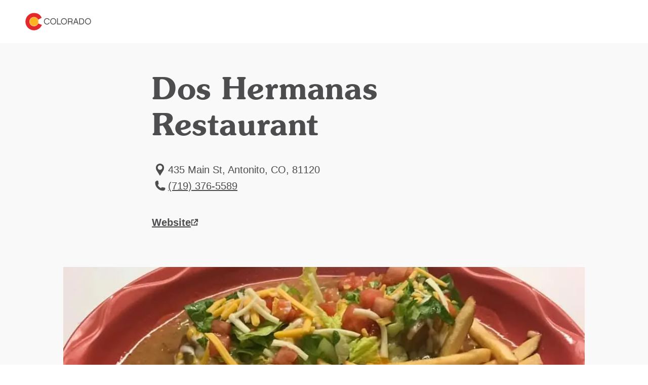

--- FILE ---
content_type: text/html; charset=utf-8
request_url: https://www.colorado.com/casual-dining/dos-hermanas-restaurant
body_size: 6306
content:
<!DOCTYPE html><html lang="en"><head><meta charSet="utf-8"/><meta name="viewport" content="width=device-width"/><link rel="preload" href="/_next/static/media/logo.bca931fc.svg" as="image" fetchPriority="high"/><title>Dos Hermanas Restaurant | Colorado.com</title><meta name="title" content="Dos Hermanas Restaurant | Colorado.com"/><meta name="description" content="For two delicious decades, Dos Hermanas Restaurant has been a destination for Antonito’s best homemade recipes and margaritas."/><meta name="robots" content="index"/><link rel="canonical" href="https://www.colorado.com/antonito/dos-hermanas-restaurant"/><meta property="og:site_name" content="Colorado.com"/><meta property="og:type" content="article"/><meta property="og:url" content="https://www.colorado.com/antonito/dos-hermanas-restaurant"/><meta property="og:title" content="Dos Hermanas Restaurant"/><meta property="og:description" content="For two delicious decades, Dos Hermanas Restaurant has been a destination for Antonito’s best homemade recipes and margaritas."/><meta property="og:image" content="https://www.colorado.com/sites/default/files/listing_images/profile/7468/49771594_2056329081089154_1584418310282280960_n.jpg"/><meta property="og:image:url" content="https://www.colorado.com/sites/default/files/listing_images/profile/7468/49771594_2056329081089154_1584418310282280960_n.jpg"/><meta property="og:image:secure_url" content="https://www.colorado.com/sites/default/files/listing_images/profile/7468/49771594_2056329081089154_1584418310282280960_n.jpg"/><script type="application/ld+json">{"@context":"https://schema.org","@type":"TouristAttraction","name":"Dos Hermanas Restaurant","description":"For two delicious decades, Dos Hermanas Restaurant has been a destination for Antonito’s best homemade recipes and margaritas.","url":"https://www.colorado.com/antonito/dos-hermanas-restaurant","image":{"@type":"ImageObject","url":"https://www.colorado.com/sites/default/files/listing_images/profile/7468/49771594_2056329081089154_1584418310282280960_n.jpg","width":960,"height":670,"caption":"dos hermanas photo"},"address":{"@type":"PostalAddress","addressLocality":"Antonito, CO","addressRegion":"CO","addressCountry":"US"},"publicAccess":true,"isAccessibleForFree":true}</script><script type="application/ld+json">{"@context":"https://schema.org","@type":"TouristInformationCenter","name":"Colorado.com","url":"https://www.colorado.com","logo":{"@type":"ImageObject","url":"https://www.colorado.com/mobile.png"},"image":"https://www.colorado.com/images/fallback1.jpg","description":"Official Colorado tourism website - plan your Colorado vacation with trip ideas, things to do, activities, events, and deals.","address":{"@type":"PostalAddress","addressLocality":"Denver","addressRegion":"CO","addressCountry":"US"},"sameAs":["https://www.facebook.com/visitcolorado","https://x.com/Colorado","https://www.instagram.com/visitcolorado","https://www.youtube.com/user/VisitColorado","https://www.pinterest.com/visitcolorado/","https://www.tiktok.com/@visit_colorado","https://www.threads.com/@visitcolorado"]}</script><meta name="next-head-count" content="18"/><meta charSet="utf-8"/><meta name="viewport" content="width=device-width, initial-scale=1"/><link rel="apple-touch-icon" sizes="180x180" href="/apple-touch-icon.png"/><link rel="icon" type="image/png" sizes="32x32" href="/favicon-32x32.png"/><link rel="icon" type="image/png" sizes="16x16" href="/favicon-16x16.png"/><link rel="manifest" href="/site.webmanifest"/><link rel="mask-icon" href="/safari-pinned-tab.svg" color="#e12b27"/><meta name="msapplication-TileColor" content="#f3f0ea"/><meta name="theme-color" content="#ffffff"/><script id="osano-datalayer">window.dataLayer = window.dataLayer || []; function gtag(){dataLayer.push(arguments);} gtag('consent', 'default', { 'ad_storage': 'denied', 'analytics_storage': 'denied', 'ad_user_data': 'denied', 'ad_personalization': 'denied', 'personalization_storage': 'denied', 'functionality_storage': 'granted', 'security_storage': 'granted', 'wait_for_update': 500 }); gtag('set', 'ads_data_redaction', true);</script><script async="" src="https://cmp.osano.com/16COjBTKiXMphYFF/f565910a-f2cc-430f-8eed-1ad8cb22a855/osano.js"></script><link rel="preload" href="/_next/static/css/99c51ad486084712.css" as="style"/><link rel="stylesheet" href="/_next/static/css/99c51ad486084712.css" data-n-g=""/><link rel="preload" href="/_next/static/css/8027e64ae5cfdb4b.css" as="style"/><link rel="stylesheet" href="/_next/static/css/8027e64ae5cfdb4b.css" data-n-p=""/><link rel="preload" href="/_next/static/css/4e18c52e1560a5a7.css" as="style"/><link rel="stylesheet" href="/_next/static/css/4e18c52e1560a5a7.css" data-n-p=""/><noscript data-n-css=""></noscript><script defer="" nomodule="" src="/_next/static/chunks/polyfills-c67a75d1b6f99dc8.js"></script><script defer="" src="/_next/static/chunks/7613.23ef415b98a9f4c1.js"></script><script defer="" src="/_next/static/chunks/4189.5be13816b629a190.js"></script><script defer="" src="/_next/static/chunks/6996.0cbc4fe5e4a9612d.js"></script><script src="/_next/static/chunks/webpack-86ac1bda8e5c6e03.js" defer=""></script><script src="/_next/static/chunks/framework-a6c4252a160a131b.js" defer=""></script><script src="/_next/static/chunks/main-f9a493fb807dddb0.js" defer=""></script><script src="/_next/static/chunks/pages/_app-f9e193ef09846bed.js" defer=""></script><script src="/_next/static/chunks/30e1f94b-030e39609c090b7f.js" defer=""></script><script src="/_next/static/chunks/2783-a3b01235b7e576d6.js" defer=""></script><script src="/_next/static/chunks/3813-29862a7ce6d21309.js" defer=""></script><script src="/_next/static/chunks/3347-5d8b11d94c81f3cf.js" defer=""></script><script src="/_next/static/chunks/8167-065aef9094704423.js" defer=""></script><script src="/_next/static/chunks/pages/%5B...slug%5D-567ca766e7a8e45f.js" defer=""></script><script src="/_next/static/MGXtwUhj8b9884HT2Ybu_/_buildManifest.js" defer=""></script><script src="/_next/static/MGXtwUhj8b9884HT2Ybu_/_ssgManifest.js" defer=""></script></head><body><div id="__next"><div class="app-wrapper __variable_19f61f __variable_3979e2 __variable_9aae78"><div class="SkipContentLink_skip-content-link__wpaut "><a href="#main" class="SkipContentLink_skip-content-link__anchor__G60al">Skip to main content</a></div><nav class="TopNav_top-nav__1128d   "><div class="TopNav_top-nav__inner__Duqyg"><div class="TopNav_top-nav__logo__ng6wR"><a class="TopNav_top-nav__logo-link__DAOHI" href="/"><img alt="Colorado Logo" fetchPriority="high" width="254" height="66" decoding="async" data-nimg="1" class="TopNav_top-nav__logo-img__jbd2e" style="color:transparent" src="/_next/static/media/logo.bca931fc.svg"/></a></div><div class="TopNav_top-nav__main__wng1l"><ul class="TopNav_top-nav__link-list__G66ch"></ul></div></div></nav><main id="main"><article class="ContentTypes_content-type__yNXO5 ContentTypes_content-type--rel__Xjhd0 ContentTypes_content-type--light-gray-bg__J2Ijt" data-delid="7468" data-dename="Dos Hermanas Restaurant" data-detype="listing" data-decity="Antonito" data-deregion="Mystic San Luis Valley" data-detrackingid="94a3114a254011ec848d"><header class="ArticleHeading_article-heading__T4e0_"><div class="ArticleHeading_article-heading__container__uKAdS"><h1 class="ArticleHeading_article-heading__title__YykZY">Dos Hermanas Restaurant</h1><div class="ArticleHeading_article-heading__info__3_BCH"></div></div></header><div id="listing-809f3359-e47c-4c64-b5ef-1c69943ee061" class="Container_default__container__4XYrh"><div class="LinksInfo_links-info__TmI0E "><ul class="LinksInfo_links-info__topList__MblbC"><li><div class="LinksInfo_links-info__item__o4_cT"><span class="LinksInfo_links-info__item-icon__kQ7ZI"><svg viewBox="0 0 24 32" xmlns="http://www.w3.org/2000/svg" aria-hidden="true" class=""><path fill-rule="evenodd" clip-rule="evenodd" d="M12.0005 4C16.4686 4 20.107 7.6384 20.107 12.1065C20.107 16.0636 18.0642 18.2339 15.8938 21.7449L12.0003 27.9998L8.10676 21.7449C5.93643 18.2339 3.89355 16.0636 3.89355 12.1065C3.89355 7.6384 7.53196 4 12 4H12.0005ZM12.0005 7.31872C14.4896 7.31872 16.4686 9.36153 16.4686 11.7868C16.4686 14.2758 14.4895 16.2549 12.0005 16.2549C9.5115 16.2549 7.53243 14.2758 7.53243 11.7868C7.53243 9.3616 9.5115 7.31872 12.0005 7.31872Z" fill="#4D4D4F"></path></svg></span><span class="LinksInfo_links-info__item-text__XYNnr">
              435 Main St, Antonito, CO, 81120</span></div></li><li><a data-action="outbound_full--local-phone" class="LinksInfo_links-info__item__o4_cT LinksInfo_links-info__item--link__rf0Mg partner-referal" href="tel:(719) 376-5589"><span class="LinksInfo_links-info__item-icon__kQ7ZI"><svg viewBox="0 0 24 32" xmlns="http://www.w3.org/2000/svg" aria-hidden="true" class=""><path d="M6.6538 6C6.76711 6 6.87925 6.00523 6.99024 6.01569C7.36038 6.04939 7.71426 6.13829 8.04431 6.27368L9.02052 12.4375C8.46327 12.9117 7.76133 13.222 6.99024 13.2917C7.57538 15.1197 8.58936 16.7554 9.91421 18.0808V18.0848L9.91886 18.0854C11.2443 19.4102 12.88 20.4242 14.7081 21.0093C14.7784 20.2382 15.0881 19.5363 15.5623 18.9797L21.7263 19.9558C21.8623 20.2859 21.9512 20.6397 21.9843 21.0099C21.9948 21.1203 22 21.233 22 21.3463C22 23.3637 20.3643 25 18.3462 25C9.87121 25 3.00058 18.1296 3 9.65427C3 7.63626 4.63631 6.00058 6.6538 6.00058V6Z" fill="#4D4D4F" stroke="#4D4D4F" stroke-miterlimit="10"></path></svg></span><span class="LinksInfo_links-info__item-text__XYNnr">(719) 376-5589</span></a></li></ul><ul class="LinksInfo_links-info__bottomList__tUe7j"><li class="LinksInfo_links-info__bottomList-item__Bpy9z LinksInfo_links-info__bottomList-item--full__npxzg"><a data-action="outbound_full--website" class="LinksInfo_links-info__item-website__eVZZx partner-referal" target="_blank" aria-label="Website, opens in new tab" href="https://www.facebook.com/DosHermanasDos/"><span>Website</span><svg width="15" height="14" viewBox="0 0 15 14" fill="none" xmlns="http://www.w3.org/2000/svg" aria-hidden="true" class=""><g id="website-icon 2" clip-path="url(#clip0_1366_2355)"><g id="Component 86 2"><g id="Component 21 126"><path id="hover arrow" d="M13.2158 6.26348V1.16348H8.11581" stroke-width="2" stroke-linejoin="round"></path><path id="Path 2912" d="M13.2158 6.26348V1.16348H8.11581" stroke-width="2" stroke-linejoin="round"></path><path id="Path 2913" d="M6.14182 8.82547L13.2148 1.16147" stroke-width="2" stroke-linejoin="round"></path></g><g id="Group 5439"><path id="Path 3493" d="M1.5238 6.69049V12.6055H7.9288" stroke-width="2" stroke-linejoin="round"></path><path id="Path 3495" d="M1.5238 7.52147V2.26147H6.1548" stroke-width="2" stroke-linejoin="round"></path><path id="Path 3494" d="M12.0948 8.06949V12.6005H5.68982" stroke-width="2" stroke-linejoin="round"></path></g></g></g><defs><clipPath id="clip0_1366_2355"><rect width="13.692" height="13.441" fill="white" transform="translate(0.523804 0.160461)"></rect></clipPath></defs></svg></a></li></ul></div></div><div id="listings-carousel-fdc9f862-b048-420f-96b8-ca2182c1e0e0"><section class="Carousel_carousel__BMRNo Carousel_carousel--bg-light-gray__gUqVE Carousel_carousel--slides-per-view-1__5sXlM Carousel_carousel--full-view__3SjZ_  "><div class="Carousel_carousel__inner__z1Y6W "><swiper-container init="false"><swiper-slide><figure><img alt="dos hermanas photo" loading="lazy" width="1028" height="560" decoding="async" data-nimg="1" class="ImageCard_image-card__image__iosJZ" style="color:transparent" srcSet="/_next/image?url=https%3A%2F%2Fapi.colorado.com%2Fsites%2Fdefault%2Ffiles%2Flisting_images%2Fprofile%2F7468%2F49771594_2056329081089154_1584418310282280960_n.jpg&amp;w=1080&amp;q=75 1x, /_next/image?url=https%3A%2F%2Fapi.colorado.com%2Fsites%2Fdefault%2Ffiles%2Flisting_images%2Fprofile%2F7468%2F49771594_2056329081089154_1584418310282280960_n.jpg&amp;w=3840&amp;q=75 2x" src="/_next/image?url=https%3A%2F%2Fapi.colorado.com%2Fsites%2Fdefault%2Ffiles%2Flisting_images%2Fprofile%2F7468%2F49771594_2056329081089154_1584418310282280960_n.jpg&amp;w=3840&amp;q=75"/></figure></swiper-slide></swiper-container></div></section></div><div id="listing-tabs-809f3359-e47c-4c64-b5ef-1c69943ee061"><div class="Tabs_tabs__d1ZiH Tabs_tabs--align-center__JlcUF"><div class="Tabs_tabs__tabs__HNlgA"><ul role="tablist" class="Tabs_tabs__tabs-list__yPTjD"><li role="presentation"><button role="tab" aria-selected="true" aria-controls="section-0-overview" id="tab-0-overview" class="Tabs_tabs__tabs-tab__9pqpR" tabindex="0">Overview</button></li></ul></div><section role="tabpanel" id="section-0-overview" aria-labelledby="tab-0-overview"><div id="809f3359-e47c-4c64-b5ef-1c69943ee061" class="Container_default__container__4XYrh"><section class="ProfileDeal_profile-deal__SJiAk"><div class="ProfileDeal_profile-deal__content__EHt_2">For two delicious decades, Dos Hermanas Restaurant has been a destination for Antonito’s best homemade recipes and margaritas.</div></section></div></section></div></div><div id="related-content-809f3359-e47c-4c64-b5ef-1c69943ee061"><section class="Carousel_carousel__BMRNo Carousel_carousel--bg-gray__zE9wy Carousel_carousel--slides-per-view-3__8ZNZg Carousel_carousel--full-view__3SjZ_  "><div class="Carousel_carousel__heading__gRv84" role="heading" aria-level="2">Related Articles</div><div class="Carousel_carousel__inner__z1Y6W "><swiper-container init="false"><swiper-slide><article class="ContentCard_content-card__MhjHq ContentCard_content-card--has-link__oAxN_"><div class="ContentCard_content-card__image-wrapper__puobK"><img alt="" loading="lazy" width="400" height="400" decoding="async" data-nimg="1" class="ContentCard_content-card__image__gt_Is ContentCard_content-card__image--16x9__oZVlB" style="color:transparent" srcSet="/_next/image?url=https%3A%2F%2Fapi.colorado.com%2Fsites%2Fdefault%2Ffiles%2F2022-12%2FApple-Blossom.jpg&amp;w=640&amp;q=75 1x, /_next/image?url=https%3A%2F%2Fapi.colorado.com%2Fsites%2Fdefault%2Ffiles%2F2022-12%2FApple-Blossom.jpg&amp;w=828&amp;q=75 2x" src="/_next/image?url=https%3A%2F%2Fapi.colorado.com%2Fsites%2Fdefault%2Ffiles%2F2022-12%2FApple-Blossom.jpg&amp;w=828&amp;q=75"/></div><div class="ContentCard_content-card__content__qJxmt ContentCard_content-card__content--has-text-link__NyoPI"><div class="ContentCard_content-card__content-wrapper__JnHCL"><h2><a class="ContentCard_content-card__content-title__YsPpZ" aria-label="Must-Try Denver Restaurants" href="/articles/must-try-denver-restaurants">Must-Try Denver Restaurants</a></h2></div></div></article></swiper-slide></swiper-container></div></section></div></article><!--$--><!--/$--><!--$--><style>
#nprogress {
  pointer-events: none;
}

#nprogress .bar {
  background: #fdb71a;

  position: fixed;
  z-index: 99999;
  top: 0;
  left: 0;

  width: 100%;
  height: 5px;
}

/* Fancy blur effect */
#nprogress .peg {
  display: block;
  position: absolute;
  right: 0px;
  width: 100px;
  height: 100%;
  box-shadow: 0 0 10px #fdb71a, 0 0 5px #fdb71a;
  opacity: 1.0;

  -webkit-transform: rotate(3deg) translate(0px, -4px);
      -ms-transform: rotate(3deg) translate(0px, -4px);
          transform: rotate(3deg) translate(0px, -4px);
}

/* Remove these to get rid of the spinner */
#nprogress .spinner {
  display: block;
  position: fixed;
  z-index: 1031;
  top: 15px;
  bottom: auto;
  right: 15px;
  left: auto;
}

#nprogress .spinner-icon {
  width: 18px;
  height: 18px;
  box-sizing: border-box;

  border: solid 2px transparent;
  border-top-color: #fdb71a;
  border-left-color: #fdb71a;
  border-radius: 50%;

  -webkit-animation: nprogress-spinner 400ms linear infinite;
          animation: nprogress-spinner 400ms linear infinite;
}

.nprogress-custom-parent {
  overflow: hidden;
  position: relative;
}

.nprogress-custom-parent #nprogress .spinner,
.nprogress-custom-parent #nprogress .bar {
  position: absolute;
}

@-webkit-keyframes nprogress-spinner {
  0%   { -webkit-transform: rotate(0deg); }
  100% { -webkit-transform: rotate(360deg); }
}
@keyframes nprogress-spinner {
  0%   { transform: rotate(0deg); }
  100% { transform: rotate(360deg); }
}
</style><!--/$--></main></div></div><script id="__NEXT_DATA__" type="application/json">{"props":{"pageProps":{"resource":{"id":"809f3359-e47c-4c64-b5ef-1c69943ee061","type":"node--profile","context":"default","label":null,"title":"Dos Hermanas Restaurant","created":"2021-06-23T15:00:01+00:00","lastUpdated":"2025-03-06T09:55:19+00:00","link":{"url":"/antonito/dos-hermanas-restaurant","text":"Dos Hermanas Restaurant"},"authors":null,"description":"For two delicious decades, Dos Hermanas Restaurant has been a destination for Antonito’s best homemade recipes and margaritas.","image":{"id":"fdc9f862-b048-420f-96b8-ca2182c1e0e0","src":"/sites/default/files/listing_images/profile/7468/49771594_2056329081089154_1584418310282280960_n.jpg","height":670,"width":960,"alt":"dos hermanas photo","title":null},"body":[{"type":"component--links_info","id":"listing-809f3359-e47c-4c64-b5ef-1c69943ee061","title":"Dos Hermanas Restaurant","props":{"links":[{"icon":"LocationPin","text":"\n              435 Main St, Antonito, CO, 81120","type":"info"},{"icon":"Phone","text":"(719) 376-5589","url":"tel:(719) 376-5589","class":"partner-referal","data":{"data-action":"outbound_full--local-phone"},"type":"info"},{"type":"website","url":"https://www.facebook.com/DosHermanasDos/","class":"partner-referal","data":{"data-action":"outbound_full--website"},"text":"Website"}],"style":"header","isFeaturedListing":false,"tripadvisorData":null}},{"type":"component--slideshow","id":"listings-carousel-fdc9f862-b048-420f-96b8-ca2182c1e0e0","title":"Dos Hermanas Restaurant","props":{"slidesPerView":1,"bgColor":"light-gray","heading":null},"video":[],"children":[{"id":"fdc9f862-b048-420f-96b8-ca2182c1e0e0","image":{"src":"/sites/default/files/listing_images/profile/7468/49771594_2056329081089154_1584418310282280960_n.jpg","height":670,"width":960,"alt":"dos hermanas photo","title":null}}]},{"type":"component--tabs","id":"listing-tabs-809f3359-e47c-4c64-b5ef-1c69943ee061","title":"Dos Hermanas Restaurant","props":{"align":"center"},"items":[{"type":"component--profile_deal","id":"809f3359-e47c-4c64-b5ef-1c69943ee061","title":"Overview","props":{"content":"For two delicious decades, Dos Hermanas Restaurant has been a destination for Antonito’s best homemade recipes and margaritas.","deals":[]}}]},{"type":"component--related","id":"related-content-809f3359-e47c-4c64-b5ef-1c69943ee061","title":"Dos Hermanas Restaurant","props":{"heading":"Related Articles","bgColor":"gray","limit":6,"slidesPerView":3},"random":true,"children":[{"id":"e8950c2b-f3e6-415d-bfe7-b6b68ac0e9bc","image":{"src":"/sites/default/files/2022-12/Apple-Blossom.jpg","style":{"format":"16x9"},"height":800,"width":1200,"alt":"Nature-based mural and tables at Apple Blossom restaurant at the Hyatt Centric Downtown Denver"},"title":"Must-Try Denver Restaurants","link":{"url":"/articles/must-try-denver-restaurants"}}]}],"metatag":[{"tag":"meta","attributes":{"name":"title","content":"Dos Hermanas Restaurant | Colorado.com"}},{"tag":"meta","attributes":{"name":"description","content":"For two delicious decades, Dos Hermanas Restaurant has been a destination for Antonito’s best homemade recipes and margaritas."}},{"tag":"meta","attributes":{"name":"robots","content":"index"}},{"tag":"link","attributes":{"rel":"canonical","href":"https://www.colorado.com/antonito/dos-hermanas-restaurant"}},{"tag":"meta","attributes":{"property":"og:site_name","content":"Colorado.com"}},{"tag":"meta","attributes":{"property":"og:type","content":"article"}},{"tag":"meta","attributes":{"property":"og:url","content":"https://www.colorado.com/antonito/dos-hermanas-restaurant"}},{"tag":"meta","attributes":{"property":"og:title","content":"Dos Hermanas Restaurant"}},{"tag":"meta","attributes":{"property":"og:description","content":"For two delicious decades, Dos Hermanas Restaurant has been a destination for Antonito’s best homemade recipes and margaritas."}},{"tag":"meta","attributes":{"property":"og:image","content":"https://www.colorado.com/sites/default/files/listing_images/profile/7468/49771594_2056329081089154_1584418310282280960_n.jpg"}},{"tag":"meta","attributes":{"property":"og:image:url","content":"https://www.colorado.com/sites/default/files/listing_images/profile/7468/49771594_2056329081089154_1584418310282280960_n.jpg"}},{"tag":"meta","attributes":{"property":"og:image:secure_url","content":"https://www.colorado.com/sites/default/files/listing_images/profile/7468/49771594_2056329081089154_1584418310282280960_n.jpg"}}],"location":"Antonito, CO","tripadvisorData":null,"dates":null,"cornerPaneValue":null,"actionBtn":{"text":"Website","url":"https://www.facebook.com/DosHermanasDos/"},"placeholderFallback":true,"tracking":{"data-delid":7468,"data-dename":"Dos Hermanas Restaurant","data-detype":"listing","data-decity":"Antonito","data-deregion":"Mystic San Luis Valley","data-detrackingid":"94a3114a254011ec848d"},"subtitle":null,"isWheelTheWorldPartner":false}},"__N_SSG":true},"page":"/[...slug]","query":{"slug":["casual-dining","dos-hermanas-restaurant"]},"buildId":"MGXtwUhj8b9884HT2Ybu_","isFallback":false,"isExperimentalCompile":false,"dynamicIds":[67613,4189,16996],"gsp":true,"locale":"en","locales":["en"],"defaultLocale":"en","scriptLoader":[]}</script><noscript><iframe src="https://www.googletagmanager.com/ns.html?id=GTM-NCS8GXJ" height="0" width="0" style="display: none; visibility: hidden;" /></noscript><script defer src="https://static.cloudflareinsights.com/beacon.min.js/vcd15cbe7772f49c399c6a5babf22c1241717689176015" integrity="sha512-ZpsOmlRQV6y907TI0dKBHq9Md29nnaEIPlkf84rnaERnq6zvWvPUqr2ft8M1aS28oN72PdrCzSjY4U6VaAw1EQ==" data-cf-beacon='{"rayId":"9c1597bb5c17879c","version":"2025.9.1","serverTiming":{"name":{"cfExtPri":true,"cfEdge":true,"cfOrigin":true,"cfL4":true,"cfSpeedBrain":true,"cfCacheStatus":true}},"token":"c380fda1ee294157b5f824a22fc4da71","b":1}' crossorigin="anonymous"></script>
</body></html>